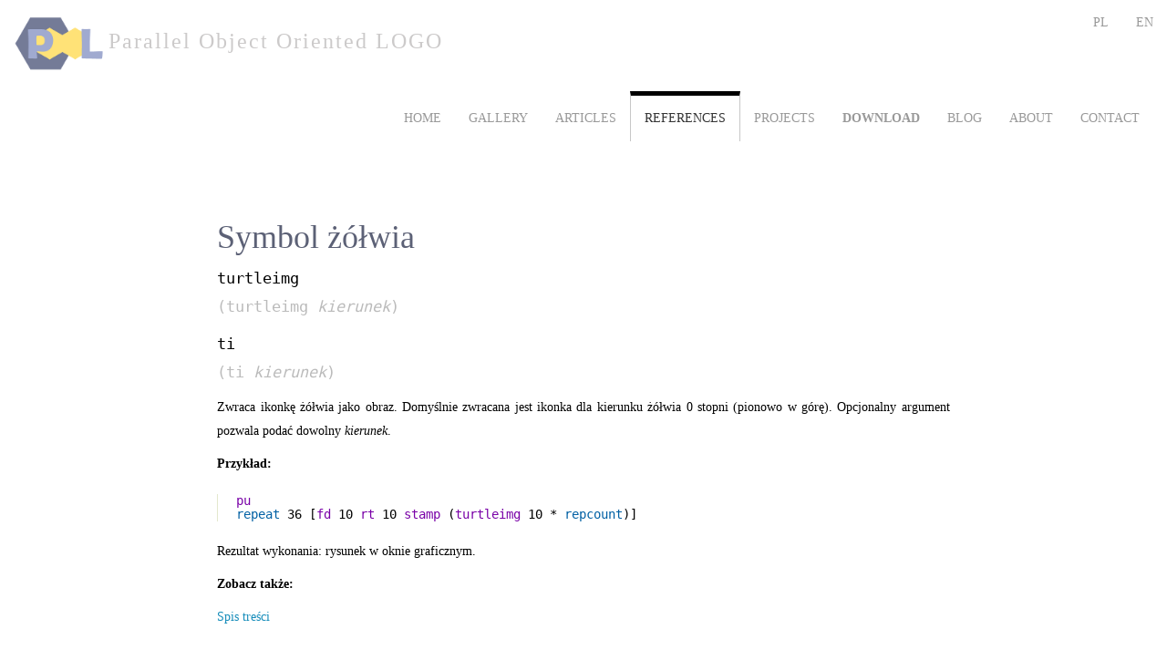

--- FILE ---
content_type: text/html; charset=utf-8
request_url: http://pool.rnd.team/pl/Manual.aspx?turtleimg
body_size: 9815
content:


<!DOCTYPE html>
<!-- Znaczniki mikrodanych dodane przez Asystenta do oznaczania danych Google. -->
<!DOCTYPE html>

<html>
<head><meta http-equiv="Content-Type" content="text/html" charset="utf-8" /><meta name="viewport" content="width=device-width, initial-scale=1.0" /><meta http-equiv="window-target" content="_top" /><title>
	POOL-Manual
</title><meta name="revisit-after" content="5 days" /><meta name="distribution" content="global" /><meta name="rating" content="general" /><meta name="robots" content="all" /><meta name="keywords" lang="pl" content="logo, programowanie, współbieżne, obiektowe, algorytmy, edukacja, żółw, grafika, matematyka, fizyka, symulacje" /><meta name="keywords" lang="en" content="logo, programming, concurrent, object-oriented, algorithms, education, turtle, graphics, mathematics, physics, simulation" /><meta name="description" lang="en" content="Homepage of POOL language - dialect of LOGO extended by object oriented and concurrent programming. Language references, code examples, outreach materials." /><meta name="description" lang="pl" content="Strona języka POOL, dialektu LOGO rozszerzonego o programowanie obiektowe i równoległe. Opis języka, przykłady programów oraz materiały edukacyjne." /><meta http-equiv="Content-Language" content="pl" /><meta name="abstract" content="Parallel Object Oriented LOGO" /><meta name="author" content="RnD Independent Team" /><meta name="copyright" content="RnD Independent Team" /><script src="/bundles/modernizr?v=inCVuEFe6J4Q07A0AcRsbJic_UE5MwpRMNGcOtk94TE1"></script>
<link href="/Content/css?v=xNMObYQ2NN3FkEEw883FwuSi7Mxss7Bsv9Eu3twW1CU1" rel="stylesheet"/>
<link href="../favicon.ico" rel="shortcut icon" type="image/x-icon" /><link rel="alternate" hreflang="en" href="http://www.rnd.team/en" /><link rel="alternate" hreflang="pl" href="http://www.rnd.team/pl" />

    <script src='https://www.google.com/recaptcha/api.js'></script>
</head>
<body>
    <form method="post" action="./Manual.aspx?turtleimg" id="ctl01">
<div class="aspNetHidden">
<input type="hidden" name="__EVENTTARGET" id="__EVENTTARGET" value="" />
<input type="hidden" name="__EVENTARGUMENT" id="__EVENTARGUMENT" value="" />
<input type="hidden" name="__VIEWSTATE" id="__VIEWSTATE" value="c/FDCOnkqeVYFdig/QsrC5901on5tTOQ41uBcrnk9rM1QtvIlBdrv+B0pGv/ZspPNv/NRFKtX5G4HCBakGPs22EaxXIC/nTUS/VABOtU/T5OBhxqmBJrxvkrH9hAgQ54zwQS47/uqCsIxMWIrgMnz4IZxvOvnRjupX2ALoAVoTaZlv1dKm6IoYFhfomntWrNvfe/5hi/AOrYNBQvzGuRyQ==" />
</div>

<script type="text/javascript">
//<![CDATA[
var theForm = document.forms['ctl01'];
if (!theForm) {
    theForm = document.ctl01;
}
function __doPostBack(eventTarget, eventArgument) {
    if (!theForm.onsubmit || (theForm.onsubmit() != false)) {
        theForm.__EVENTTARGET.value = eventTarget;
        theForm.__EVENTARGUMENT.value = eventArgument;
        theForm.submit();
    }
}
//]]>
</script>



<script src="/bundles/MsAjaxJs?v=D6VN0fHlwFSIWjbVzi6mZyE9Ls-4LNrSSYVGRU46XF81" type="text/javascript"></script>
<script src="../Scripts/jquery-2.1.1.min.js" type="text/javascript"></script>
<script src="../Scripts/bootstrap.min.js" type="text/javascript"></script>
<script src="../Scripts/respond.min.js" type="text/javascript"></script>
<script src="/bundles/WebFormsJs?v=N8tymL9KraMLGAMFuPycfH3pXe6uUlRXdhtYv8A_jUU1" type="text/javascript"></script>
<div class="aspNetHidden">

	<input type="hidden" name="__VIEWSTATEGENERATOR" id="__VIEWSTATEGENERATOR" value="08B719EB" />
	<input type="hidden" name="__EVENTVALIDATION" id="__EVENTVALIDATION" value="JKqzynMlWWdwJyZjiBgBhhL5Tl+96HB8exlKDntqbse7tSOU+REcKi6EGieIzZ7a99na08ON5QH/j2f+PTPQAqooEG4nRlVgeGJvmGlGD7GCZyF+SnOSa/vLSBO5pYmkdnRukF5es85aKqvJExt2Yw==" />
</div>
        <script type="text/javascript">
//<![CDATA[
Sys.WebForms.PageRequestManager._initialize('ctl00$ctl23', 'ctl01', [], [], [], 90, 'ctl00');
//]]>
</script>


        <script type="text/javascript">
            $(document).ready(function () {
                var url = window.location.pathname;
                var substr = url.split('/');
                var urlaspx = substr[substr.length - 1];
                $('.nav').find('.active').removeClass('active');
                $('.nav li a').each(function () {
                    if (this.href.indexOf(urlaspx) >= 0) {
                        $(this).parent().addClass('active');
                    }
                });
            });
        </script>

        <div id="container">
            <nav class="navbar navbar-inverse" role="navigation">
                <div class="container-fluid">
                    
                    <!-- Brand and toggle get grouped for better mobile display -->
                    <div class="navbar-header">
                        <button type="button" class="navbar-toggle collapsed" data-toggle="collapse" data-target="#bs-example-navbar-collapse-1">
                            <span class="sr-only">Toggle navigation</span>
                            <span class="icon-bar"></span>
                            <span class="icon-bar"></span>
                            <span class="icon-bar"></span>
                        </button>
                    </div>

                    <div id="_brand4" itemprop="brand" itemscope itemtype="http://schema.org/Brand">
                        <a href="../Default">
                        <img itemprop="logo" src="/Images/logo.png" width="100">
                        </a>
                        <span itemprop="name" style="color:#cccaca; font-size:x-large; letter-spacing:2px; text-align:left; background-color:white;">Parallel Object Oriented LOGO</span>
                        
                        
                        <ul class="nav navbar-nav navbar-right">
                            <li><a href="javascript:__doPostBack(&#39;ctl00$ctl25&#39;,&#39;&#39;)">PL</a></li>
                            <li><a href="javascript:__doPostBack(&#39;ctl00$ctl26&#39;,&#39;&#39;)">EN</a></li>
                            <li></li>

                            

                                
                        </ul>
                           
                    </div>
                    
                    
                    <!-- Collect the nav links, forms, and other content for toggling -->
                    <div class="collapse navbar-collapse" id="bs-example-navbar-collapse-1">
                        <ul class="nav navbar-nav navbar-right">
                            <li><a class="HyperLinkHover" href="/en/Default">HOME</a></li>
                            <li><a class="HyperLinkHoverG" href="/en/Galeria">GALLERY</a></li>
                            <li><a class="HyperLinkHoverS" href="/en/Articles">ARTICLES</a></li>
                            <li><a class="HyperLinkHoverB" href="/en/Manual.aspx?main">REFERENCES</a></li>
                            <li><a class="HyperLinkHoverR" href="/en/OurProjects">PROJECTS</a></li>
                            <li><a class="HyperLinkHoverG" href="/en/ProductList"><b>DOWNLOAD</b></a></li>
                            <li><a class="HyperLinkHoverS" href="/en/Blog">BLOG</a></li>
                            <li><a class="HyperLinkHoverB" href="/en/About">ABOUT</a></li>
                            <li><a class="HyperLinkHoverR" href="/en/Contact">CONTACT</a></li>                   
                        </ul>
                        
                    </div>
                    <!-- /.navbar-collapse -->
                </div><!-- /.container-fluid -->
        </nav>
   
        <div class="container-fluid">
            <div id="mainbox">
                 
    <script>
        (function (i, s, o, g, r, a, m) {
            i['GoogleAnalyticsObject'] = r; i[r] = i[r] || function () {
                (i[r].q = i[r].q || []).push(arguments)
            }, i[r].l = 1 * new Date(); a = s.createElement(o),
            m = s.getElementsByTagName(o)[0]; a.async = 1; a.src = g; m.parentNode.insertBefore(a, m)
        })(window, document, 'script', '//www.google-analytics.com/analytics.js', 'ga');

        ga('create', 'UA-58439054-1', 'auto');
        ga('send', 'pageview');

    </script>
        <section class="publ">
            <div class="container-fluid">
                <div class="row">
                    <div class="col-md-8 col-md-offset-2">
                      ﻿<h1>Symbol żółwia</h1>

<p class="syntax">turtleimg<br />
<span class="grey">(turtleimg <i>kierunek</i>)</span>
</p>
<p class="syntax">
ti<br />
<span class="grey">(ti <i>kierunek</i>)</span>
</p>

<p>Zwraca ikonkę żółwia jako obraz. Domyślnie zwracana jest ikonka dla kierunku żółwia 0 stopni (pionowo w górę).
 Opcjonalny argument pozwala podać dowolny <i>kierunek</i>.
</p>

<p><b>Przykład:</b></p>
<p class="program">
<span class="primitive">pu</span><br />
<span class="keyword">repeat</span> 36 [<span class="primitive">fd</span> 10 <span class="primitive">rt</span> 10 <span class="primitive">stamp</span> (<span class="primitive">turtleimg</span> 10 * <span class="keyword">repcount</span>)]
</p>
<p>Rezultat wykonania: rysunek w oknie graficznym.</p>

<p><b>Zobacz także:</b></p>
<p><a href="Manual.aspx?main">Spis treści</a></p>

                    </div>
                </div>
            </div>
        </section>

                
            </div>
       </div>

        </div>
        </form>


        <div>
        <hr />
                <footer>
                    <p style="font-size:smaller;">&copy; 2014 - R&amp;D Independent Team</p>
                </footer>
            </div>
    
</body>
</html>